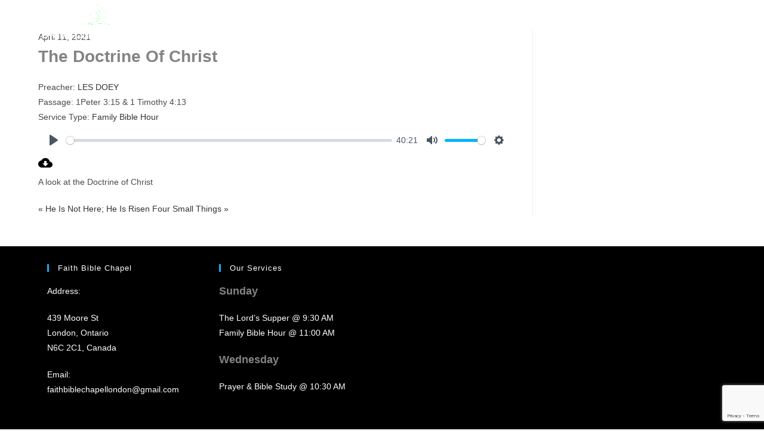

--- FILE ---
content_type: text/html; charset=utf-8
request_url: https://www.google.com/recaptcha/api2/anchor?ar=1&k=6LezhmMaAAAAAIlONqGWOg_QDFi1ANmaI0i3fc7m&co=aHR0cHM6Ly9mYWl0aGJpYmxlY2hhcGVsLmNhOjQ0Mw..&hl=en&v=N67nZn4AqZkNcbeMu4prBgzg&size=invisible&anchor-ms=20000&execute-ms=30000&cb=pi9fgcnerwx
body_size: 48811
content:
<!DOCTYPE HTML><html dir="ltr" lang="en"><head><meta http-equiv="Content-Type" content="text/html; charset=UTF-8">
<meta http-equiv="X-UA-Compatible" content="IE=edge">
<title>reCAPTCHA</title>
<style type="text/css">
/* cyrillic-ext */
@font-face {
  font-family: 'Roboto';
  font-style: normal;
  font-weight: 400;
  font-stretch: 100%;
  src: url(//fonts.gstatic.com/s/roboto/v48/KFO7CnqEu92Fr1ME7kSn66aGLdTylUAMa3GUBHMdazTgWw.woff2) format('woff2');
  unicode-range: U+0460-052F, U+1C80-1C8A, U+20B4, U+2DE0-2DFF, U+A640-A69F, U+FE2E-FE2F;
}
/* cyrillic */
@font-face {
  font-family: 'Roboto';
  font-style: normal;
  font-weight: 400;
  font-stretch: 100%;
  src: url(//fonts.gstatic.com/s/roboto/v48/KFO7CnqEu92Fr1ME7kSn66aGLdTylUAMa3iUBHMdazTgWw.woff2) format('woff2');
  unicode-range: U+0301, U+0400-045F, U+0490-0491, U+04B0-04B1, U+2116;
}
/* greek-ext */
@font-face {
  font-family: 'Roboto';
  font-style: normal;
  font-weight: 400;
  font-stretch: 100%;
  src: url(//fonts.gstatic.com/s/roboto/v48/KFO7CnqEu92Fr1ME7kSn66aGLdTylUAMa3CUBHMdazTgWw.woff2) format('woff2');
  unicode-range: U+1F00-1FFF;
}
/* greek */
@font-face {
  font-family: 'Roboto';
  font-style: normal;
  font-weight: 400;
  font-stretch: 100%;
  src: url(//fonts.gstatic.com/s/roboto/v48/KFO7CnqEu92Fr1ME7kSn66aGLdTylUAMa3-UBHMdazTgWw.woff2) format('woff2');
  unicode-range: U+0370-0377, U+037A-037F, U+0384-038A, U+038C, U+038E-03A1, U+03A3-03FF;
}
/* math */
@font-face {
  font-family: 'Roboto';
  font-style: normal;
  font-weight: 400;
  font-stretch: 100%;
  src: url(//fonts.gstatic.com/s/roboto/v48/KFO7CnqEu92Fr1ME7kSn66aGLdTylUAMawCUBHMdazTgWw.woff2) format('woff2');
  unicode-range: U+0302-0303, U+0305, U+0307-0308, U+0310, U+0312, U+0315, U+031A, U+0326-0327, U+032C, U+032F-0330, U+0332-0333, U+0338, U+033A, U+0346, U+034D, U+0391-03A1, U+03A3-03A9, U+03B1-03C9, U+03D1, U+03D5-03D6, U+03F0-03F1, U+03F4-03F5, U+2016-2017, U+2034-2038, U+203C, U+2040, U+2043, U+2047, U+2050, U+2057, U+205F, U+2070-2071, U+2074-208E, U+2090-209C, U+20D0-20DC, U+20E1, U+20E5-20EF, U+2100-2112, U+2114-2115, U+2117-2121, U+2123-214F, U+2190, U+2192, U+2194-21AE, U+21B0-21E5, U+21F1-21F2, U+21F4-2211, U+2213-2214, U+2216-22FF, U+2308-230B, U+2310, U+2319, U+231C-2321, U+2336-237A, U+237C, U+2395, U+239B-23B7, U+23D0, U+23DC-23E1, U+2474-2475, U+25AF, U+25B3, U+25B7, U+25BD, U+25C1, U+25CA, U+25CC, U+25FB, U+266D-266F, U+27C0-27FF, U+2900-2AFF, U+2B0E-2B11, U+2B30-2B4C, U+2BFE, U+3030, U+FF5B, U+FF5D, U+1D400-1D7FF, U+1EE00-1EEFF;
}
/* symbols */
@font-face {
  font-family: 'Roboto';
  font-style: normal;
  font-weight: 400;
  font-stretch: 100%;
  src: url(//fonts.gstatic.com/s/roboto/v48/KFO7CnqEu92Fr1ME7kSn66aGLdTylUAMaxKUBHMdazTgWw.woff2) format('woff2');
  unicode-range: U+0001-000C, U+000E-001F, U+007F-009F, U+20DD-20E0, U+20E2-20E4, U+2150-218F, U+2190, U+2192, U+2194-2199, U+21AF, U+21E6-21F0, U+21F3, U+2218-2219, U+2299, U+22C4-22C6, U+2300-243F, U+2440-244A, U+2460-24FF, U+25A0-27BF, U+2800-28FF, U+2921-2922, U+2981, U+29BF, U+29EB, U+2B00-2BFF, U+4DC0-4DFF, U+FFF9-FFFB, U+10140-1018E, U+10190-1019C, U+101A0, U+101D0-101FD, U+102E0-102FB, U+10E60-10E7E, U+1D2C0-1D2D3, U+1D2E0-1D37F, U+1F000-1F0FF, U+1F100-1F1AD, U+1F1E6-1F1FF, U+1F30D-1F30F, U+1F315, U+1F31C, U+1F31E, U+1F320-1F32C, U+1F336, U+1F378, U+1F37D, U+1F382, U+1F393-1F39F, U+1F3A7-1F3A8, U+1F3AC-1F3AF, U+1F3C2, U+1F3C4-1F3C6, U+1F3CA-1F3CE, U+1F3D4-1F3E0, U+1F3ED, U+1F3F1-1F3F3, U+1F3F5-1F3F7, U+1F408, U+1F415, U+1F41F, U+1F426, U+1F43F, U+1F441-1F442, U+1F444, U+1F446-1F449, U+1F44C-1F44E, U+1F453, U+1F46A, U+1F47D, U+1F4A3, U+1F4B0, U+1F4B3, U+1F4B9, U+1F4BB, U+1F4BF, U+1F4C8-1F4CB, U+1F4D6, U+1F4DA, U+1F4DF, U+1F4E3-1F4E6, U+1F4EA-1F4ED, U+1F4F7, U+1F4F9-1F4FB, U+1F4FD-1F4FE, U+1F503, U+1F507-1F50B, U+1F50D, U+1F512-1F513, U+1F53E-1F54A, U+1F54F-1F5FA, U+1F610, U+1F650-1F67F, U+1F687, U+1F68D, U+1F691, U+1F694, U+1F698, U+1F6AD, U+1F6B2, U+1F6B9-1F6BA, U+1F6BC, U+1F6C6-1F6CF, U+1F6D3-1F6D7, U+1F6E0-1F6EA, U+1F6F0-1F6F3, U+1F6F7-1F6FC, U+1F700-1F7FF, U+1F800-1F80B, U+1F810-1F847, U+1F850-1F859, U+1F860-1F887, U+1F890-1F8AD, U+1F8B0-1F8BB, U+1F8C0-1F8C1, U+1F900-1F90B, U+1F93B, U+1F946, U+1F984, U+1F996, U+1F9E9, U+1FA00-1FA6F, U+1FA70-1FA7C, U+1FA80-1FA89, U+1FA8F-1FAC6, U+1FACE-1FADC, U+1FADF-1FAE9, U+1FAF0-1FAF8, U+1FB00-1FBFF;
}
/* vietnamese */
@font-face {
  font-family: 'Roboto';
  font-style: normal;
  font-weight: 400;
  font-stretch: 100%;
  src: url(//fonts.gstatic.com/s/roboto/v48/KFO7CnqEu92Fr1ME7kSn66aGLdTylUAMa3OUBHMdazTgWw.woff2) format('woff2');
  unicode-range: U+0102-0103, U+0110-0111, U+0128-0129, U+0168-0169, U+01A0-01A1, U+01AF-01B0, U+0300-0301, U+0303-0304, U+0308-0309, U+0323, U+0329, U+1EA0-1EF9, U+20AB;
}
/* latin-ext */
@font-face {
  font-family: 'Roboto';
  font-style: normal;
  font-weight: 400;
  font-stretch: 100%;
  src: url(//fonts.gstatic.com/s/roboto/v48/KFO7CnqEu92Fr1ME7kSn66aGLdTylUAMa3KUBHMdazTgWw.woff2) format('woff2');
  unicode-range: U+0100-02BA, U+02BD-02C5, U+02C7-02CC, U+02CE-02D7, U+02DD-02FF, U+0304, U+0308, U+0329, U+1D00-1DBF, U+1E00-1E9F, U+1EF2-1EFF, U+2020, U+20A0-20AB, U+20AD-20C0, U+2113, U+2C60-2C7F, U+A720-A7FF;
}
/* latin */
@font-face {
  font-family: 'Roboto';
  font-style: normal;
  font-weight: 400;
  font-stretch: 100%;
  src: url(//fonts.gstatic.com/s/roboto/v48/KFO7CnqEu92Fr1ME7kSn66aGLdTylUAMa3yUBHMdazQ.woff2) format('woff2');
  unicode-range: U+0000-00FF, U+0131, U+0152-0153, U+02BB-02BC, U+02C6, U+02DA, U+02DC, U+0304, U+0308, U+0329, U+2000-206F, U+20AC, U+2122, U+2191, U+2193, U+2212, U+2215, U+FEFF, U+FFFD;
}
/* cyrillic-ext */
@font-face {
  font-family: 'Roboto';
  font-style: normal;
  font-weight: 500;
  font-stretch: 100%;
  src: url(//fonts.gstatic.com/s/roboto/v48/KFO7CnqEu92Fr1ME7kSn66aGLdTylUAMa3GUBHMdazTgWw.woff2) format('woff2');
  unicode-range: U+0460-052F, U+1C80-1C8A, U+20B4, U+2DE0-2DFF, U+A640-A69F, U+FE2E-FE2F;
}
/* cyrillic */
@font-face {
  font-family: 'Roboto';
  font-style: normal;
  font-weight: 500;
  font-stretch: 100%;
  src: url(//fonts.gstatic.com/s/roboto/v48/KFO7CnqEu92Fr1ME7kSn66aGLdTylUAMa3iUBHMdazTgWw.woff2) format('woff2');
  unicode-range: U+0301, U+0400-045F, U+0490-0491, U+04B0-04B1, U+2116;
}
/* greek-ext */
@font-face {
  font-family: 'Roboto';
  font-style: normal;
  font-weight: 500;
  font-stretch: 100%;
  src: url(//fonts.gstatic.com/s/roboto/v48/KFO7CnqEu92Fr1ME7kSn66aGLdTylUAMa3CUBHMdazTgWw.woff2) format('woff2');
  unicode-range: U+1F00-1FFF;
}
/* greek */
@font-face {
  font-family: 'Roboto';
  font-style: normal;
  font-weight: 500;
  font-stretch: 100%;
  src: url(//fonts.gstatic.com/s/roboto/v48/KFO7CnqEu92Fr1ME7kSn66aGLdTylUAMa3-UBHMdazTgWw.woff2) format('woff2');
  unicode-range: U+0370-0377, U+037A-037F, U+0384-038A, U+038C, U+038E-03A1, U+03A3-03FF;
}
/* math */
@font-face {
  font-family: 'Roboto';
  font-style: normal;
  font-weight: 500;
  font-stretch: 100%;
  src: url(//fonts.gstatic.com/s/roboto/v48/KFO7CnqEu92Fr1ME7kSn66aGLdTylUAMawCUBHMdazTgWw.woff2) format('woff2');
  unicode-range: U+0302-0303, U+0305, U+0307-0308, U+0310, U+0312, U+0315, U+031A, U+0326-0327, U+032C, U+032F-0330, U+0332-0333, U+0338, U+033A, U+0346, U+034D, U+0391-03A1, U+03A3-03A9, U+03B1-03C9, U+03D1, U+03D5-03D6, U+03F0-03F1, U+03F4-03F5, U+2016-2017, U+2034-2038, U+203C, U+2040, U+2043, U+2047, U+2050, U+2057, U+205F, U+2070-2071, U+2074-208E, U+2090-209C, U+20D0-20DC, U+20E1, U+20E5-20EF, U+2100-2112, U+2114-2115, U+2117-2121, U+2123-214F, U+2190, U+2192, U+2194-21AE, U+21B0-21E5, U+21F1-21F2, U+21F4-2211, U+2213-2214, U+2216-22FF, U+2308-230B, U+2310, U+2319, U+231C-2321, U+2336-237A, U+237C, U+2395, U+239B-23B7, U+23D0, U+23DC-23E1, U+2474-2475, U+25AF, U+25B3, U+25B7, U+25BD, U+25C1, U+25CA, U+25CC, U+25FB, U+266D-266F, U+27C0-27FF, U+2900-2AFF, U+2B0E-2B11, U+2B30-2B4C, U+2BFE, U+3030, U+FF5B, U+FF5D, U+1D400-1D7FF, U+1EE00-1EEFF;
}
/* symbols */
@font-face {
  font-family: 'Roboto';
  font-style: normal;
  font-weight: 500;
  font-stretch: 100%;
  src: url(//fonts.gstatic.com/s/roboto/v48/KFO7CnqEu92Fr1ME7kSn66aGLdTylUAMaxKUBHMdazTgWw.woff2) format('woff2');
  unicode-range: U+0001-000C, U+000E-001F, U+007F-009F, U+20DD-20E0, U+20E2-20E4, U+2150-218F, U+2190, U+2192, U+2194-2199, U+21AF, U+21E6-21F0, U+21F3, U+2218-2219, U+2299, U+22C4-22C6, U+2300-243F, U+2440-244A, U+2460-24FF, U+25A0-27BF, U+2800-28FF, U+2921-2922, U+2981, U+29BF, U+29EB, U+2B00-2BFF, U+4DC0-4DFF, U+FFF9-FFFB, U+10140-1018E, U+10190-1019C, U+101A0, U+101D0-101FD, U+102E0-102FB, U+10E60-10E7E, U+1D2C0-1D2D3, U+1D2E0-1D37F, U+1F000-1F0FF, U+1F100-1F1AD, U+1F1E6-1F1FF, U+1F30D-1F30F, U+1F315, U+1F31C, U+1F31E, U+1F320-1F32C, U+1F336, U+1F378, U+1F37D, U+1F382, U+1F393-1F39F, U+1F3A7-1F3A8, U+1F3AC-1F3AF, U+1F3C2, U+1F3C4-1F3C6, U+1F3CA-1F3CE, U+1F3D4-1F3E0, U+1F3ED, U+1F3F1-1F3F3, U+1F3F5-1F3F7, U+1F408, U+1F415, U+1F41F, U+1F426, U+1F43F, U+1F441-1F442, U+1F444, U+1F446-1F449, U+1F44C-1F44E, U+1F453, U+1F46A, U+1F47D, U+1F4A3, U+1F4B0, U+1F4B3, U+1F4B9, U+1F4BB, U+1F4BF, U+1F4C8-1F4CB, U+1F4D6, U+1F4DA, U+1F4DF, U+1F4E3-1F4E6, U+1F4EA-1F4ED, U+1F4F7, U+1F4F9-1F4FB, U+1F4FD-1F4FE, U+1F503, U+1F507-1F50B, U+1F50D, U+1F512-1F513, U+1F53E-1F54A, U+1F54F-1F5FA, U+1F610, U+1F650-1F67F, U+1F687, U+1F68D, U+1F691, U+1F694, U+1F698, U+1F6AD, U+1F6B2, U+1F6B9-1F6BA, U+1F6BC, U+1F6C6-1F6CF, U+1F6D3-1F6D7, U+1F6E0-1F6EA, U+1F6F0-1F6F3, U+1F6F7-1F6FC, U+1F700-1F7FF, U+1F800-1F80B, U+1F810-1F847, U+1F850-1F859, U+1F860-1F887, U+1F890-1F8AD, U+1F8B0-1F8BB, U+1F8C0-1F8C1, U+1F900-1F90B, U+1F93B, U+1F946, U+1F984, U+1F996, U+1F9E9, U+1FA00-1FA6F, U+1FA70-1FA7C, U+1FA80-1FA89, U+1FA8F-1FAC6, U+1FACE-1FADC, U+1FADF-1FAE9, U+1FAF0-1FAF8, U+1FB00-1FBFF;
}
/* vietnamese */
@font-face {
  font-family: 'Roboto';
  font-style: normal;
  font-weight: 500;
  font-stretch: 100%;
  src: url(//fonts.gstatic.com/s/roboto/v48/KFO7CnqEu92Fr1ME7kSn66aGLdTylUAMa3OUBHMdazTgWw.woff2) format('woff2');
  unicode-range: U+0102-0103, U+0110-0111, U+0128-0129, U+0168-0169, U+01A0-01A1, U+01AF-01B0, U+0300-0301, U+0303-0304, U+0308-0309, U+0323, U+0329, U+1EA0-1EF9, U+20AB;
}
/* latin-ext */
@font-face {
  font-family: 'Roboto';
  font-style: normal;
  font-weight: 500;
  font-stretch: 100%;
  src: url(//fonts.gstatic.com/s/roboto/v48/KFO7CnqEu92Fr1ME7kSn66aGLdTylUAMa3KUBHMdazTgWw.woff2) format('woff2');
  unicode-range: U+0100-02BA, U+02BD-02C5, U+02C7-02CC, U+02CE-02D7, U+02DD-02FF, U+0304, U+0308, U+0329, U+1D00-1DBF, U+1E00-1E9F, U+1EF2-1EFF, U+2020, U+20A0-20AB, U+20AD-20C0, U+2113, U+2C60-2C7F, U+A720-A7FF;
}
/* latin */
@font-face {
  font-family: 'Roboto';
  font-style: normal;
  font-weight: 500;
  font-stretch: 100%;
  src: url(//fonts.gstatic.com/s/roboto/v48/KFO7CnqEu92Fr1ME7kSn66aGLdTylUAMa3yUBHMdazQ.woff2) format('woff2');
  unicode-range: U+0000-00FF, U+0131, U+0152-0153, U+02BB-02BC, U+02C6, U+02DA, U+02DC, U+0304, U+0308, U+0329, U+2000-206F, U+20AC, U+2122, U+2191, U+2193, U+2212, U+2215, U+FEFF, U+FFFD;
}
/* cyrillic-ext */
@font-face {
  font-family: 'Roboto';
  font-style: normal;
  font-weight: 900;
  font-stretch: 100%;
  src: url(//fonts.gstatic.com/s/roboto/v48/KFO7CnqEu92Fr1ME7kSn66aGLdTylUAMa3GUBHMdazTgWw.woff2) format('woff2');
  unicode-range: U+0460-052F, U+1C80-1C8A, U+20B4, U+2DE0-2DFF, U+A640-A69F, U+FE2E-FE2F;
}
/* cyrillic */
@font-face {
  font-family: 'Roboto';
  font-style: normal;
  font-weight: 900;
  font-stretch: 100%;
  src: url(//fonts.gstatic.com/s/roboto/v48/KFO7CnqEu92Fr1ME7kSn66aGLdTylUAMa3iUBHMdazTgWw.woff2) format('woff2');
  unicode-range: U+0301, U+0400-045F, U+0490-0491, U+04B0-04B1, U+2116;
}
/* greek-ext */
@font-face {
  font-family: 'Roboto';
  font-style: normal;
  font-weight: 900;
  font-stretch: 100%;
  src: url(//fonts.gstatic.com/s/roboto/v48/KFO7CnqEu92Fr1ME7kSn66aGLdTylUAMa3CUBHMdazTgWw.woff2) format('woff2');
  unicode-range: U+1F00-1FFF;
}
/* greek */
@font-face {
  font-family: 'Roboto';
  font-style: normal;
  font-weight: 900;
  font-stretch: 100%;
  src: url(//fonts.gstatic.com/s/roboto/v48/KFO7CnqEu92Fr1ME7kSn66aGLdTylUAMa3-UBHMdazTgWw.woff2) format('woff2');
  unicode-range: U+0370-0377, U+037A-037F, U+0384-038A, U+038C, U+038E-03A1, U+03A3-03FF;
}
/* math */
@font-face {
  font-family: 'Roboto';
  font-style: normal;
  font-weight: 900;
  font-stretch: 100%;
  src: url(//fonts.gstatic.com/s/roboto/v48/KFO7CnqEu92Fr1ME7kSn66aGLdTylUAMawCUBHMdazTgWw.woff2) format('woff2');
  unicode-range: U+0302-0303, U+0305, U+0307-0308, U+0310, U+0312, U+0315, U+031A, U+0326-0327, U+032C, U+032F-0330, U+0332-0333, U+0338, U+033A, U+0346, U+034D, U+0391-03A1, U+03A3-03A9, U+03B1-03C9, U+03D1, U+03D5-03D6, U+03F0-03F1, U+03F4-03F5, U+2016-2017, U+2034-2038, U+203C, U+2040, U+2043, U+2047, U+2050, U+2057, U+205F, U+2070-2071, U+2074-208E, U+2090-209C, U+20D0-20DC, U+20E1, U+20E5-20EF, U+2100-2112, U+2114-2115, U+2117-2121, U+2123-214F, U+2190, U+2192, U+2194-21AE, U+21B0-21E5, U+21F1-21F2, U+21F4-2211, U+2213-2214, U+2216-22FF, U+2308-230B, U+2310, U+2319, U+231C-2321, U+2336-237A, U+237C, U+2395, U+239B-23B7, U+23D0, U+23DC-23E1, U+2474-2475, U+25AF, U+25B3, U+25B7, U+25BD, U+25C1, U+25CA, U+25CC, U+25FB, U+266D-266F, U+27C0-27FF, U+2900-2AFF, U+2B0E-2B11, U+2B30-2B4C, U+2BFE, U+3030, U+FF5B, U+FF5D, U+1D400-1D7FF, U+1EE00-1EEFF;
}
/* symbols */
@font-face {
  font-family: 'Roboto';
  font-style: normal;
  font-weight: 900;
  font-stretch: 100%;
  src: url(//fonts.gstatic.com/s/roboto/v48/KFO7CnqEu92Fr1ME7kSn66aGLdTylUAMaxKUBHMdazTgWw.woff2) format('woff2');
  unicode-range: U+0001-000C, U+000E-001F, U+007F-009F, U+20DD-20E0, U+20E2-20E4, U+2150-218F, U+2190, U+2192, U+2194-2199, U+21AF, U+21E6-21F0, U+21F3, U+2218-2219, U+2299, U+22C4-22C6, U+2300-243F, U+2440-244A, U+2460-24FF, U+25A0-27BF, U+2800-28FF, U+2921-2922, U+2981, U+29BF, U+29EB, U+2B00-2BFF, U+4DC0-4DFF, U+FFF9-FFFB, U+10140-1018E, U+10190-1019C, U+101A0, U+101D0-101FD, U+102E0-102FB, U+10E60-10E7E, U+1D2C0-1D2D3, U+1D2E0-1D37F, U+1F000-1F0FF, U+1F100-1F1AD, U+1F1E6-1F1FF, U+1F30D-1F30F, U+1F315, U+1F31C, U+1F31E, U+1F320-1F32C, U+1F336, U+1F378, U+1F37D, U+1F382, U+1F393-1F39F, U+1F3A7-1F3A8, U+1F3AC-1F3AF, U+1F3C2, U+1F3C4-1F3C6, U+1F3CA-1F3CE, U+1F3D4-1F3E0, U+1F3ED, U+1F3F1-1F3F3, U+1F3F5-1F3F7, U+1F408, U+1F415, U+1F41F, U+1F426, U+1F43F, U+1F441-1F442, U+1F444, U+1F446-1F449, U+1F44C-1F44E, U+1F453, U+1F46A, U+1F47D, U+1F4A3, U+1F4B0, U+1F4B3, U+1F4B9, U+1F4BB, U+1F4BF, U+1F4C8-1F4CB, U+1F4D6, U+1F4DA, U+1F4DF, U+1F4E3-1F4E6, U+1F4EA-1F4ED, U+1F4F7, U+1F4F9-1F4FB, U+1F4FD-1F4FE, U+1F503, U+1F507-1F50B, U+1F50D, U+1F512-1F513, U+1F53E-1F54A, U+1F54F-1F5FA, U+1F610, U+1F650-1F67F, U+1F687, U+1F68D, U+1F691, U+1F694, U+1F698, U+1F6AD, U+1F6B2, U+1F6B9-1F6BA, U+1F6BC, U+1F6C6-1F6CF, U+1F6D3-1F6D7, U+1F6E0-1F6EA, U+1F6F0-1F6F3, U+1F6F7-1F6FC, U+1F700-1F7FF, U+1F800-1F80B, U+1F810-1F847, U+1F850-1F859, U+1F860-1F887, U+1F890-1F8AD, U+1F8B0-1F8BB, U+1F8C0-1F8C1, U+1F900-1F90B, U+1F93B, U+1F946, U+1F984, U+1F996, U+1F9E9, U+1FA00-1FA6F, U+1FA70-1FA7C, U+1FA80-1FA89, U+1FA8F-1FAC6, U+1FACE-1FADC, U+1FADF-1FAE9, U+1FAF0-1FAF8, U+1FB00-1FBFF;
}
/* vietnamese */
@font-face {
  font-family: 'Roboto';
  font-style: normal;
  font-weight: 900;
  font-stretch: 100%;
  src: url(//fonts.gstatic.com/s/roboto/v48/KFO7CnqEu92Fr1ME7kSn66aGLdTylUAMa3OUBHMdazTgWw.woff2) format('woff2');
  unicode-range: U+0102-0103, U+0110-0111, U+0128-0129, U+0168-0169, U+01A0-01A1, U+01AF-01B0, U+0300-0301, U+0303-0304, U+0308-0309, U+0323, U+0329, U+1EA0-1EF9, U+20AB;
}
/* latin-ext */
@font-face {
  font-family: 'Roboto';
  font-style: normal;
  font-weight: 900;
  font-stretch: 100%;
  src: url(//fonts.gstatic.com/s/roboto/v48/KFO7CnqEu92Fr1ME7kSn66aGLdTylUAMa3KUBHMdazTgWw.woff2) format('woff2');
  unicode-range: U+0100-02BA, U+02BD-02C5, U+02C7-02CC, U+02CE-02D7, U+02DD-02FF, U+0304, U+0308, U+0329, U+1D00-1DBF, U+1E00-1E9F, U+1EF2-1EFF, U+2020, U+20A0-20AB, U+20AD-20C0, U+2113, U+2C60-2C7F, U+A720-A7FF;
}
/* latin */
@font-face {
  font-family: 'Roboto';
  font-style: normal;
  font-weight: 900;
  font-stretch: 100%;
  src: url(//fonts.gstatic.com/s/roboto/v48/KFO7CnqEu92Fr1ME7kSn66aGLdTylUAMa3yUBHMdazQ.woff2) format('woff2');
  unicode-range: U+0000-00FF, U+0131, U+0152-0153, U+02BB-02BC, U+02C6, U+02DA, U+02DC, U+0304, U+0308, U+0329, U+2000-206F, U+20AC, U+2122, U+2191, U+2193, U+2212, U+2215, U+FEFF, U+FFFD;
}

</style>
<link rel="stylesheet" type="text/css" href="https://www.gstatic.com/recaptcha/releases/N67nZn4AqZkNcbeMu4prBgzg/styles__ltr.css">
<script nonce="yTFss2QHDaM3CqFP-7-TVA" type="text/javascript">window['__recaptcha_api'] = 'https://www.google.com/recaptcha/api2/';</script>
<script type="text/javascript" src="https://www.gstatic.com/recaptcha/releases/N67nZn4AqZkNcbeMu4prBgzg/recaptcha__en.js" nonce="yTFss2QHDaM3CqFP-7-TVA">
      
    </script></head>
<body><div id="rc-anchor-alert" class="rc-anchor-alert"></div>
<input type="hidden" id="recaptcha-token" value="[base64]">
<script type="text/javascript" nonce="yTFss2QHDaM3CqFP-7-TVA">
      recaptcha.anchor.Main.init("[\x22ainput\x22,[\x22bgdata\x22,\x22\x22,\[base64]/[base64]/[base64]/bmV3IHJbeF0oY1swXSk6RT09Mj9uZXcgclt4XShjWzBdLGNbMV0pOkU9PTM/bmV3IHJbeF0oY1swXSxjWzFdLGNbMl0pOkU9PTQ/[base64]/[base64]/[base64]/[base64]/[base64]/[base64]/[base64]/[base64]\x22,\[base64]\x22,\x22LjrDnsOiw7QHwoTDhlwkNW4iM8OKwpYwR8Kyw78uRkPCtMKPRFbDhcOiw4hJw5vDvMKBw6pcbTg2w6fCjyVBw4VSczk3w7zDgsKTw4/[base64]/CvMKBw4jCusO/bcKtVMOew5XCsU7CvsKPwpN/wqTCmHdiw7fDpMKyIhIewqzCmRbDqw/Cu8OHwr/Cr0A/wr9ewp/CgcOJK8KfQ8OLdEFFOywRSMKEwpwUw7QbakQ0UMOEFFUQLTjDiSdzW8OSNB4sFsK2IUvCtW7CikQRw5Zvw5/Ct8O9w7lgwq/DszM0EgNpwqLCk8Ouw6LCrkPDly/DqcOuwrdLw6zCoBxFwp/Coh/[base64]/DkMO4wrTDgcO1bmkxwpzDn8KPwqcrREnDosO2bn3Dl8OGRXfDicOCw5QyYsOdYcKuwoc/SU7DmMKtw6PDgD3CicKSw5vCjm7DusKdwokxXX5VHF4MwqXDq8OnVjLDpAEWfsOyw79Gw5cOw7d5PXfCl8OcHUDCvMKxI8Ozw6bDix18w6/Cn0N7wrZiwoHDnwfDp8OmwpVUKsKIwp/DvcOrw4zCqMKxwqJfIxXDtRhIe8O7wozCp8Kow6HDssKaw7jCtsKbM8OKTWHCrMO0wpwnFVZJHMORMHvCssKAwoLCu8OOb8KzwpfDpHHDgMKswofDgEdBw77CmMKrBMOqKMOGYmpuGMKKVyN/GBzCoWVKw5RELzl+FcOYw6bDu23Dq1LDhsO9CMOyXMOywrfCmMKjwqnCgCIew6xaw44BUncpwoLDucK7HkgtWsOpwr5HUcKLwp3CsSDDosK4C8KDUMKWTsKbbMKLw4JHwp9Dw5Efw6guwq8bVD/DnQfCvEpbw6Aow5AYLAXCrsK1wpLCkcOWC2TDmS/DkcK1wpTCtDZFw5fDrcKkO8KufMOAwrzDjX1SwofCnAnDqMOCwqPCucK6BMKaLBklw5bCimVYwrk9wrFGBWxYfFjDpMO1wqR1WShbw5LCthHDmg/DtQg2FmFaPTUlwpBkw7DCpMOMwo3CncK1e8O1w6UxwrkPwrIlwrPDgsO2woLDosKxA8KXPisIQXBaaMOgw5lPw5oGwpMqwoTCpyIub3ZKZ8K9EcK1Wm7CksOGcF9QwpHCscO3wobCgmHDoWnCmsOhwq/[base64]/CpsKwDWd4PcOCw4PChxvDk8OqS2oKwqHDiFDCvsOtwqTDisObXTXDssK3wrvCrF7Ckmcvw4nDm8KSwqIZw70zwq7CrsKmwoHDsAjDrMKlwrHDp0RlwppMw5cQw63DrMKpe8KZw7QEG8OjYsOwdxLCtMKkwpw7w4/CvSPCqh8UYz/CozEgwprDoT0fWBXCqQbDqMOmbsKqwrwKSR3DgcO0HFIFwrbCicO4w7TCusKhWMOAw4BZEG/DrMOMYld4w6/ComLCsMK+wrbDjU3DkknCs8KMSQlCJMKMw6EqKhfDuMO/wpx8ESHDqcOoY8K4AA4BG8KwfGEiFcK8S8KJH1UAQ8Kaw6TDr8K9RMO7bQYKwqXDrhgJwofDlXfChsODw65yMQDCpsKhXMKfDMOnRcKRQQBfw48Qw6nCjCLDmsOsMXHCsMKuw57ChcOsJ8KsUWs6KcOFw7DDtAhgWmAyw5rDrsOaDcOUNGZ7BsKtw5zDnMKPw4p/w5zDscKJDC7DnnV/[base64]/DuMOvJMKgwp7Di8OFw7I3a8ONwp47w6rCgBZGwpg/w6k5wqYEbArCmTxTw5wwYMOtecOpRcKnw5BiDcKiVsKDw5TCrcOsYcK7w4fCnDwTSAfChnnDoRjCpsKmwrN/wpETwrUkOMKcwqphw7hDP13Co8OGwpHCncK8wpfDrcONwoPDl0rCqsKPw7N+w4cYw5rDlETChSfCrg0qU8OUw6FFw4rDki/DjWLCuz0DFm7Du2zDllAsw7gFXW3ClsO7w53Do8OXwoNBOsOCOsOsDMO9U8KRwpoQw6YfN8OWw4ofwonDmGwyC8OnZMOKMsKHNTHCl8KcOTvCtcKBwr3Cg3HCjEgEYMOFwq/[base64]/DiXJcS8O/w6wATErClVvDpMKiw4LDhDHCm8KwwoBiw7rDny5JCW4xHWxpw7sTw6TCmD/[base64]/[base64]/UUrDjsKiw6t4KQQPwqUoZMO7NsKuC8KGwolWwqLDmcOHw5lyVsKgwqHDuAI9wr3DocO5dsKXw7MZWMOWZ8KSJsOoTcOQw4XDkH7Du8K+EsKzQRXCki/Dh1YNwqUow5/DrFjDumzClsKracKudE7CocKkF8K+D8KPEF3Ch8KswovDpHQIC8OnP8O/w7PDtCzCiMO0wpvCkMOEdcK5w6fDpcOfwrTCr0sqOMKuLMOVW1sdasOOaQjDuGXDg8KkbMK3RcOuwrjCoMKJfyLCkMKYw63CsBFYwq7Cu2geE8OFRQAcwojDqC/CosKJw7/DucK5wrUmAMKYw6DCgcO1SMOEwqEhw5jDjcKYwq3CtcKRPCM8wrBgek7Din3CnivChwTDix3DkMO0alMSwqPChC/DgEwJNFHCjcOGSMOQwr3CqcKpY8Ouw7PDucKvw5VDbm8JS1dvcgI3w6nDosOZwrLDgmkiQCxDwo/[base64]/CgMKADnpKw6LDpcO3wrLDoMOhKEwET8Kcw4VRKwh7wrgtPcKpXsKWw5leeMKGBRkkesO5G8Kaw4HCjcOsw40yN8KPJhTClsKhJQXCqsKxwqvCtnzCocO9L01KFcO1wqXDqnQNw6PCs8ODVsK7w61cCsOxSGHCv8OywoPCjg/CozI0wrELMFF1woDCj1d+woNow53CuMKHw4/[base64]/DgWNJwqHDgkNNXcOew5/DkcKowqF4w53Ct3ZeDsOSC8K/wqFWw5DDvsOEwqzCn8Kdw7/CqMKtcTPCtBFJe8KVNWh/[base64]/Cp8K0d8O2QsOpwq7CkcOgw4LDjWPCjG0ZXMOpA8KiMMOlEcOKBMKCwoE7wrJKwpPDpcOqfBNCVcKPw6/ClirDi1p5OcKfOhkIEmvDrzsXTVnDiX3DpMOowo3DlHk5wqbDvGAeb1JkfsOxwoxyw6VBw790CULCgn0jwr9uZnPCpjnDrj3DosO7w7zCvxpgUMOawqTCl8O1D2JMW0Ryw5YMWcONw5/Ch3MhwqBDbS8yw4BUw77Coz4/YytNw5VBd8O6NcK1worCh8K1w4lnw4XCvivDo8O2wrsjPcKXwo5Qw712FHl7w5JZZ8KNGD7DucK+JsOuIsOrO8OCNsKtFTrCvsK/NsKLw4ViJh4Zwo/[base64]/woFyw69Lw5Qcw6bDuMOOU8K2fMKywqfCpsK6wrlLecKTTC/CusKYw7zCm8Kiwqk+ZmDCrGLClMOYaSUNw4PCm8KAGU/[base64]/[base64]/[base64]/[base64]/DjXXCgGsCwqp8wrbDmUPCpsKWUsOQwrDDn8O1w70xOT9ow6hEOcKswpTDvlzCocKsw489wqfCpsKaw6DCoytmwozDigV5GsKKFV1Pw6DClMK8w5PCiD9NRMK/B8KTw58CdcOpLSldw5AnOsOawp58woEHw7XCjh00w7/DssO7w7LCj8OEdVoAFsO+JjrDsHHCh11BwrnCn8KfwqvDpyfDp8K2JQ/DqsKCwqvDsMOaVgXCrHXCn0hfwo/[base64]/Dm8OcRznClMOGw7EdLcK9wrbDscKbagAgZVTDtVs1wrlZD8K5GsOuwoxqwqYCw7jCgsOTDcOuw6BEwrTDjsOsw4N9wpjCpmXCqcKSDVdrw7fCixwVAMKGTMOPwqzCqcORw7vDkU/CmsKVXUc8w6LDrWfCt2DDs3DDpsKiwpl1wqvClcOxwrtmZS5oC8O8QGlTwo/CrBZGaB5nHMOrQ8O2wprDvytuw4XDtBI5w6vDmMOQwo5mwqrCr2HChnPCssKafsKJL8Oaw5Umwr9Fwo/Co8ORXnNtXRbCjcKOw75dw4DCohgAw451KMKQw6TDhsKVB8KGwqnDlsO/w6ATw49ROVBmw5MEIgjDlk3DrcO9Mm3CkxXCsBVtDcOLwoLDhjw5wpHCmsKfC3F5wqTDtsOQIcOWNiPDqV7ClAhVw5R2JhnDnMOgw6gCIQ3DjQLCpcOONkHDqMOgKRhqUMKJGzZdwprDn8OxamMzw7h/eCoPw4I/CxPDvMKOwr8KIsOaw5jCk8OCPwjCk8ORw5HDhz3DicOSw5oVw58sI1jDlsKXOMOedRjChMK9N2jCsMOTwptfVDUsw4wASBR7b8K5wrpnwrvDrsOIw7t/DjXCr04owrZ6w6wAw7QBw4U3w4fCpcO2w5hQfsKNGwXDgcK0wqNewqPDq1rDucOPw6APFm5Sw63Dm8Orw5NTAmpTw7fDk0jCv8O9bcK1w6fCqm1Wwoh9w7VDwq/CrsKaw5VjcFzDpDPDoEXCvcKDVcKQwqsow7nDqcO7Hh/CiGfCrjDCiEDDocK5R8OPbcOiRlnCv8O+w4DCj8OreMKSw5fDg8K4T8KdFMKQJ8Osw6EAbcOAOMK5w57DlcOGw6cSwoEcw7wFwoIyw5rDssKrw67CgcK/RigOOwRNc2lVwo0ew6/DmsOtw63CiG/Ck8OvShVhwpVtAnkiw6N+W1TDnh3Cjz0/[base64]/Chi3DrR/DgMOWw7DCrzbCkcOobcKdw7V0wpzCmWcnUjg+HcKaOAUfNsOWAcKnRVjCmjXDo8KuJQ5gwqM8w4pdwpTDq8OLXnoyScKqw6HCnzjDnh/Ci8KrwrbDgEQRdAMqw7tUw5fCvWbDrm/[base64]/w5nDnMKdw6jCpg8swqF0QBcGwp90w6vDmzlawp1XKMKDwrLCl8OMw4YXw7pVasOjwonDucKvF8OUwqzDnVPDryDCj8KZwpHDqjEYMA5ewq/DkjnDicKkCS/CiAxKw6LDlyrCiQM2w6p8wrDDnMOCwphOw5zCiDHCocOjwp1hBg86wrkxMcK8w5bCiXnDpkbCjBLCmsKxw7xcw5bDocOkwoHDrAUwb8Oxw4fCkcO2wrBHc2TDtsOqw6IPfcKPw4/CvsOPw5/DrMKmw5zDizLDr8KrwoA6w7JPw4JHC8OXDsOVw7pmAsOEw4PCp8OKwrQOXRFoYRjDnRbCsW3CkRTDjWsqEMKvZsObYMKtRQB9w60+Hj7CtwfClcOxGMKJw7LDsztUwpkSEsKGBMOFwoFVCMOeUsK9Rmlfw5VWZHt/UsOMw53DghXCqChEw7XDgcKDZMOHw5/[base64]/w64nKhnDriTDpk3DmjHDncOCw4dZDcK4w4lCasKOKsOPK8Ofw5PClsKww48Vwopww4PDiR0/[base64]/UGFUGgbDtMOIQwzCl00Rw63Dl8K1w4HCqlzDlE3ClsKgw48Cw4DDgXVGKcONw5Muw7/Cuw/[base64]/CvcK3w6bDtBHCosK2STTDqQ7DmnLDpWBsFsKlw4bCoWvCmiQAayzCrUZsw5TCusO2DFkkw5Z6wpE4wp3DgMOXw68nwr8swq/Dg8KqIMO2bMKKPMK2wprCqMKowqBidsOwWntww4bCqcKidFt+InllaUF+w7rCkmMXHwUmFGPDmRDDkTHCrHs/w7PDvxMow7PClDnCv8OBw6A+USUhMsK5Jl7DnMKxwog0fxPCpHJzw7vDisKjU8KpOzDChCISw6ErwpcjK8K/[base64]/wo0QAcKIbSbCv8OWfMK1YsOQAgfCqcOxwpLCs8OGYFQdw77DmHtwMVrDmArDkhAswrXDpQvCllVzW2LDjV9KwqLChcOFw43DtXEYw5jDncKRw4bCin5MHsO2wogWwoN8bMKcJyDDsMOdB8KRMEbCqsKnwpAnwrUkHsKXwrbCph8owpTDksOKLi/Cphs/[base64]/DvMOyLMOtw77DuURRW8K1bGwIfMKowrd6fUHDjcKkwrt3bm9Uw7FjbMOfwqtzZsO0w7jDrV83a3cNw4IVwr85O0w/d8OwfsKsJDPDo8OswpXCsQJ7KsKdEnIWwovDosKTDcK6dMKmw5ZtworCmgYdwqUbbk/DrkMcw4YPO2vCr8OZQGh+QHbDncO7UArCnTXDvTJRcClSwo7DlWLDp2x/wqfDpgJrwqMgwqZrD8Oiw7E6PRfDm8Oew5M6XF0oFMOZw4XDjEkzLQPCjRjCicOQwoF4wqPDo3HDjsKUQMOZwrTDgcOFwqQewpptw5/[base64]/[base64]/DogMBwrZiwrwUGn3ChcOTw5vCosOzfMOUPhXCssOZOh8kw4QTWzbDkQXDgm4TF8OUN1vDqkTCusKEwojDhcKgSHQbwpDDk8K/w4Y1w64sw6vDiBzCo8Kuw6h7w5N9w4NBwrRXOMKeOUTCocO8wobCvMOsPMKbw7PDvXJRV8OmWyzCvHs7ccK/CsOfwqJiYnp3wokXwoLDiMOXW3/DrsOCNcO8HcOmw4nCgCgsWsK1wrdMKXDCpCLCoTPDtcOEwppaHGbCq8Kgwq7DuEZMcsOsw7zDkMKYdUDDhcOVwpJhO3M/w49Jw6/[base64]/[base64]/DoMK7w7QJw7fDjGFDw4hywpN2MBIaA8KvA1nCu3HCl8ORw5FSw7pxw4h3RFhASMK1DAvCisKNScOzeltTXWjCjFEFw6DDiXNXW8K7wpo4w6NGwpgww5Z0QEd4XcO4ScOlw59PwqRnw7LCtcK9HsKxwrhDKko/RsKdwqh+BhUdaDURwqnDqsKJOcKJPcO4MDPCsCPCvMOgLsKLLR18w5DDuMK0Y8OAwoE/EcK8JkjCnMKcw4HCrGvCkx5jw43CscKUw699aX9CE8K2fg7Dlj/[base64]/ChcKzwo0BwprDohtewpHDjcKHw7cPwro+DsOOHcOmwqvDqhhgTwhWworDusKRw53CsV/DmA/DpG7CnHXCgVLDr3Icwp4vfDHDr8Kkw6LClsKGwrVmGgvCv8Kxw73Dghp2CsKNw7vCvxJCwpMuAXQGwpojOkLDh34Vw5IrIhZTwrrCh3wdwpVYDcKdXjbDmizCtMO9w7/DusKBVMOiwqsjw6LCpMKdwoglGMKtwp7Dm8KOF8OtJjjDvsONXCPDp3c8KsOJwrfDhsOZScKBNsK5wozCkhzDqQjDjELDuzzCtsOxCRk4w6BXw7bDicKcJkfDqmDCiiIvw7vCr8KTMsKawr0jw71+w5LCgMOSTcOMVkLCkcOGw6HDmg/Dum/DtMKowo5tA8OGQG4eS8KUDMKhEsKaAkk8L8KTwp4qGX/CisKEY8Odw5ECwqoRaXBlw7BEwpLDsMKTf8KQwr1Iw7/[base64]/Duh5RG8O0wp7DiDHCqQ1ww4DCkXAxwoPCg8KGJ8OqQsKvwoXCrwFgfTLDpCVXwrpEIjPCmwFNwp7CssKIc30Pwqttwo9SwoY/w7U2LMOwWsOuwqx9w789QWjDu34uOsO4w7TCsSsPw4YxwqXCjcODDcK9T8O3BF4Qw4Q7woDCpsOvfcKZeXh1J8KTP2HCvBHDs0nDgMKWQsOiw4AHHsOew7DClWYVw6jCs8KhNsK+w43DpQjDjXxewqElwoEGwrZgw7M8w7ptRMKWEMKew5/DucObfcKwGyLCmzpxdMOFwpfDnMOHw71ya8OIMMOSwojDmcKeajZTw6/Dj33Cg8KCJMOWw5LDuhLDtRUoVMOrTn9XE8KawqJBw7o3wqTCi8OECC1nwrXCjjHDnsKZcCByw4LCsT/[base64]/CksKaw7XCn8O+Ii3CnAjDtj7DhsKkAVjDvkYffzLDqys4w5TCu8OYfzPCuBkmw5jDksKfw6HDkMKRQFZOYwUwKMKbwptTHMOuOU58w6Yow4TCq2/DhsOUw4tZdiZ4wqVxw6hJw6vDhTTDq8O5w7oQwokow5jDuXxdHETDojrCn0AlPAc8UsKxwrxLYMOLwqTCscK1FcOkwovCqsOtGzVsGSXDpcKpw6tXRQbDsQEQCjogOsOyCS/CkcKxw6RDexZeYSnDjcK4AsKoRcKIwpLDucOIG0bDvWXDhj0Jw4DDlcO6U17CuA4kfH/DkQ4Qw7EoP8OPGB/DnxPDp8KaanlqTgHCn1tTw5gyJ0ZxwrcGwqsoXhXDuMOrwr/[base64]/DgDrCryzCh8ORFsOfM37DusOYbWgQODhsZxrCpT5sa1JXNMKaw5PDjMKSfsOeP8KTbcKVRmsPe2wmw5HCt8OWY3Jow7zDmFfChsOHw4bDqmbCmlg9w7BdwqgDD8KVwoXCnVxywpbDgkbCjMKHJMOAwrAvUsKZWi1FIMK/w79+wpfCmQ3DvsOtwoHDiMKVwoACw4DCgHrDm8KWFMKpw6TCo8OXwpDCrELCrn9Gb0PCkSQ0w440w7LCpC/DssKdw5HDrh0uNcKnw77Cl8KoJsOfwoEBw63DmcOmw5zDqcOEwovDnsOOaRsIYRIDw7VjBsO7K8K2dQRceB1Qw5LDhcO8wpJRwpPDqBsjwpogwqPCkjHColZ9wojDpgDCm8K5dyxdIETCvsKyQcOUwoojMsKGwqLCox/Cu8KCLcOgRxXDogsawpXCgD3CsSYqScK+wr7Dsw/[base64]/DocKDwpAMwofDpUPDuGdQcy1fKcOLeQoYw45HDMOWwo1MwrpZSjMQw50Sw6bDi8OaF8Olw63DpQnDgHh6Gn7DrcKgCiZHw5vDrwXCp8KnwqElThnDh8O0L0PCscOkG3B/XsK2aMOZw61JXw7DucO9w7XDoCvCr8OoeMK7asKneMOHfDEDVsKJwq7Dt1Ypwo00NXDDr1DDkxfCoMOSIS0Hw4/DqcOqwqnCrMOAwpwlw6Ilwpopw4JDwpgAwq/Ds8KDw49OwrhtMGPCncOyw6JFwo8awqZdJ8ORSMKMwr3CnsKSw7QGMQrDtcOWw53DunLDjcOawr3Ck8O3wpt/[base64]/[base64]/DvsKOHMOkb1XDghAPwqN6w6zDhsKhIMOpH8O/GsOpEnEmSA3Csh7Cm8KwLwttw4EEw5jDjXFdNCnCvgRURcOGLMOjw7rDqsOUwrbClwnCjCnDsVB3w6fCkSjCt8OXwo3Dty3DjsKWwrNww7h3w4Egw6Q3NiTCui/Dm3wxw7HClCJkKcOpwpcawrRJJsKFw5LCksOrBMKJw6jDqwjClzvCngvDqcK8K2Z+wqdwGCYBwr7DpUIfGCDCnsKEDsKPAk/[base64]/[base64]/Cn8KKw6/DuVTDrzd3PhopO8KawrV9PMOBw5PCqsK3Z8KgGMKLwq0nwqPDoljCq8KMdXskIwfDs8KvEMOdwqvDocKXaQLCqD7DkkVzw7TDlsOyw4U6wq7CkmPCqFjDtSd8ZF80DMKWYMO/[base64]/DncO+S8KOwqLCoAxPCFd4NiLCisKNwqVaw5x8woFqNsKPCMO5wonDqiXDhAdLw5wIG33DhcK6wqhkWFd0L8KpwqgTX8O/dlNFw5wawppZKzvCn8ODw6vCtcOkESwAw7DCi8KqwpbDoEjDvG/DvlfClcONw5VWw4Alw6vDszDCizMOwqkwNR7CksOoYDzCusKGbz/Cj8OKQMKtUBHDvsK2w7jCg1UyIsObw5TChyNsw5gfwozDjhQ3w6YaTS9cI8Opw5d7w5Ujw5EXVlsVw48MwoFOYHs2IcOIw5vDgmxiw49AEzwMd3nDjMKLw6hYS8O4KsOpDcKBJsKwwoHCiygLw7nChsKNOMK/w6RDTsOTUwZ0LEVNwoNQwoMAIcOYElvDqShaMMODwpfDtMKRw4QHJALDhcOTfkhBA8KiwrjClsKDwprDhMOgwqXDoMOFw5PCt3tBSMKXwr0bdX8Lw4/DqCLDusOXwpPDksOnVMOswoTClsKnwqfCuVtqwp0FWsO9wo5cwo5tw5jDksO/NG3CoVHCnQx4wqYHDcOhwrbDpcKiX8O9w4vCnMK8w6lBVAXDt8KgwrPCkMO2fH3DhFN0wq7DjjAsw7PCplDCvVMGI3JFcsOoZnE5UmHDs0DClsKlwqXCqcOnGG3Dj0/[base64]/DnQIme8KPLsKHC2IoL2FUPS4MYybDsirDhxfDvMKTwpNzw4LCisOFejEWXQ9Nw4tsIsOhw7LDl8O6wrt/UMKLw7I2Z8OKwptdd8O9I0nDmsKraWHChcO7K3EdF8OEw59CXy9SAnTCucOrRmwqIj/Cl1Nyw7/CsBBZwovCvhzDqQp1w6nCq8OhUjXCm8OaaMK/w4hYP8OnwrNww7ccwrjCpMKEwpt2ZQvDnMOGBXYfwqzCoy52J8OjTATDnWEte0DDlMKFZR7Ch8Ofw4Z3wonCr8KeDMOFcznDucKRMy9DJENCesOgHCASw4IkWMONw67DkAs+M0zDrh/CjihVTsKMwp0PfVZTfkHCiMKZw6sdCMKBUcOCSSIQw6BQwrvCtDDCgMK+woDDksK/woXCmAUlwqnDqm8swqfCssO0YMKAw7jChcKwRhbDo8KjRsKYKsKjw64iAsKoQh3Dt8KOK2HDmsOUwoLChcKEFcKqwo3DqV3CmcOCdMKkwropCAvDsMOmDcOOwqdQwoxhw6AXE8Kyf2EywrJKw7AKMsK4w5zDg049fcO8andbwr/DjcOcwoETw4Q6w6Y/wprDtMKvH8O2Q8OVwpZawp/DlmbCvcOXM2ZTTMK8MMK+VgxNd13Dn8OffsK/[base64]/CnsK5ZMOqw5LDqsKrwrrDqWQ2OMOjwqrDpMOHw6k7CTYlTMOUw7LDmxt3w4p8w7/Dq2gnwqDDn3vCpMKOw5HDqsOswprCvMKCe8OzA8KoY8Ojw7p1wrFNw7BSw53Cl8Ofw68MQcK3X0vCjSPCjj3Du8KBwr/CgVzCpMKXWR5cXCXCkx/Di8O8BcK1XV/Cl8KkQVw4QMO3V3XDt8KSHsOhwrZjWz5Aw73Cq8KQw6DDtx1tw5nDjcKrCcOiecOGUmTDmnVBAT3DjDbDsw3DhihJw61jEsOew70ADsOXdcKpBcOlwqN8KCvCp8KZw41WZsOuwo5Fwo/CnjBow5PDvwgbTyJcUl/Ch8KUwrYhwo3CtcKOw6dVwp3CsVIhwoBXfMO9RMO+L8KkwqrCnMKgKErCjGE9w4QxwoI8wosewoN3LsOdw7PCgD9xG8OhHD/[base64]/DjMK2CkjDp8KzAWbDrErDswLDpwIveMO3O8OCG8O9w4I4wqsVwoPCnMKdwoHCpGzDl8OgwrkKw5HDhVPDnXRpDQkEPBDCg8OHwqAtCcK7wqhHwrNNwqAqasKlw43CkcOnKhR/IcOowrJ1w47CqSYbGMOTaFnDgcORFsKkUsOyw7RtwpNHVMOFYMOlPcOww4zDrsKJw7XCjsO0CxzCoMOIwoUOw6rDj29dwptow7HDrkIbwrXCqzlJwqjDt8OOP1EiRcK0w7RqJlXDkFTDmcOYwpo9wpTDp3zDrcKQwoEsegARwrwLw7/[base64]/DjwEeC8KIw51Gw7PDmcKBBA3DuzgpGsOVLsKAExVhw4csEMKPNsOKVMKKwqJzwr1od8OXw40cJwlowo8vT8KtwoBLw6Vrwr3CjkZuCMOnwo0fw7wow6/Cs8OVw5bCmcOpXcKWXBlhw65tesOLwpPCrgTClcKswp3CoMOkVADDmkPCp8KoWMO1AFUYDG8Xw4jDtsOuw7wGwqpFw7hWw5tzLER/P2oBw6/ClGteeMOowqHCvMOlISvDr8KOVEgkw74ZL8OXwpjDgcOVw4psLDo6wo91SMKXDDrDgcKZw5ASw5PDkcKyIMK7E8OBbsOSGMKFw4XDvMO1wrvDjQDCo8OVZcKTwqAsLn/Dpx7Co8OXw4bCmsK3w77CpWbCvcOwwoEkZsKWf8KNfngXw4Nfw5sEQncyCsKKATjDom3CgcO3TVDCgDDDkkQXEMO1wrfDn8O1w4xrw4w5w4hWecOhV8KwZcKLwqMTdMK/wrYRAQfCuMKbRMOMwrbCu8OkPcKQBAnDsFlsw6pSTDPCpgMzYMKgwoHDvUXDsBN5IsOVfDvCiQjChcK3c8OQwpTDiA0kOMO1HsKJwqQAwofDll3DiyI7w4PDlcKFSsOlMsOjw7x8w4VAZMOyRDMew51kFTDDn8Opw7QJMsKuwqPDlR0fNMK0w6rDrsKZw6XDhVU/asK6IcK9woZiFE8Tw6E9wrvDr8KowqgQeCLCmiLDj8KGw5VVw6pdwqPCpxlYGcOocRt2wpjDq3/Di8OKw4dkwpPCt8OqGWFRUsOCwp/DvsKkM8OBw6Rmw4gyw5IdN8Omw6TCg8Ofw5DChcOwwowGN8OFGkzCiSxWwp85w4FKHMKIEyZ9QCfCssKVegNVGXp9wq8GwpnCuTjCnjFEwocWCMO7b8OHwoxJc8O8EVoZwoHCqMKid8O9wrnDiWNBOMKLw43CmMK0cCTDuMKwfMOvw7rDtMKYHsOfbMOwwq/[base64]/[base64]/ChXTDvMOmb8O6w5/Cj0Nuw5NOZcK7dyQvd8K/w5F9wqnCkEtPSsORIAwSw6PDk8K+wqLDm8K0w4TCkMKAw5J1CcKgw5Auw6HCtMK2RUdLw6TCmcKFwo/DocOhdsOSwrZPDQ9/wpsmwrx9fU5yw7wMOcKhwp0JIhfDrStGa1nDnMKBw5jDrcOywp9CH0TChCfCnRHDucOTAgHCnzDCucKLw7NiwprDlcKWdsK4wrIzPxR/[base64]/wrXDl8KZVR9aNcKBwrLDoy5aXxLCvsO1FsKRSlM0BjTDk8KJWjtmOhkoO8KbQnvDpMOYT8ObHMOxwr/[base64]/Dg8ONZR4ew73DlcKnwrvDqMKCwozCiMOlHRTDvMKMw5/Cq3cKwrnCuHjDkcOtXsK0wr/Ci8KPSDDDqhzCisK/CcKUwpTCpn0kw43CgMOjwqdbXsKTA2PCt8KjSXtTw5nCjiZ9GsO6wr1YSMKMw5Ruwo8/wpkUwpM3VMKkwrjCssKZwqnCgcK9BGLCs3/Dj2LDghNpwqLDoAx6ZMKKw5BnR8KkOwMqARhmGsOgwq7DpsKkw7nCk8KET8OHM0EnKcKKRHUdwovDrMO5w6/CssO3w58pw7B5KMO/wqHDsgHDkiMsw7pIw6FlwrrCtxRbNRc2wpgHwrPDtsOBRhUVfsKlwp4YGndJwrRSw5sVEnY4wpnDuVLDqk1PdcKjQyzCnsOiHkF6NGfDqcOpwqvCi1QVUMO7w6PClD5MEFTDpA7ClCsfwp8tDsOBw4vCosKJJzBUw5/CrDzDkB56wpUBw4/CtXoLYxgawqTCmcK3N8OfKBLCpW/[base64]/DnR4TwrtDwrfDj8Kkw7jCscKbw77DnSxtb8Klf0gKbmHDp38gwojDu0/CqGnCjsOlwqZCw4MDPsK+UsOEZMKMw7B4XjLDisK2w613esOmUwLCmcOrw7nDlMOICjLCliNdZcKfw5jCsWXCjUrCnzXCpsKLKcOYw7l4O8OQVw0YbMOOw7bDsMKlwrVoUyPDt8Osw7LCtT7DjgXCk1I5OsOmfcOZwojCocOlwp/Drw3CrMKTWMO7OEXDo8KDwqZWQD7DoQXCtcK2ShYrwpwXwrkKw74VwrPDpsOEbsO2wrDDtMO3bU8vwp8DwqI5ZcOnWmhfwqgLw6HDpMOxIw0HM8KQwqvCqcO7w7bCiw8nG8OhGMKPRwllVnjDmHsYw6/CtcOywrrCg8K/w4vDm8Kyw6cYwpHDqRJ2wp45UzZQRcKFw5PDmH/CozjCj3JDw4jCicKMKh3DuXk4ZXHDq1fCtRddwqJyw6TCnsKDw4/DgA7DnMObw4rDqcO7w4FrasOMG8OLTTZaDiEfGMKlwpZmwpp3w5lQw7IJwrJXw5APwq7CjMO+DXJ4wqVBPh7DnsKGRMKKw7/CicOhOcOLMnrDmifCk8OndBjCpsOnwrHCkcOHbMO5WsOPOcKUbQDDrcK6aDMowot/[base64]/[base64]/wqDCjMO7AgwMwrrDji7DlMKsw6thw5k1C8KJC8KJacOwGRPDmlnCnsOfZ3N9w7AqwpUvwrHCuV5mTRRsDcOQwrIeSinDnsKYZMKVRMKXw7ZpwrDCrwvCpBrCuC3Cg8OWAcKCBilAIhMeJ8KmFcO8OsO+N3c/w4DCqWvDh8ONX8KMwrTClsOswrFCb8Kiwp7CmCHCpMKUw7/ChwVpw4p7w7XCoMKawqrCl23DnS4mwqjDvsKDw50EwqvDiBQUw7rCt39fHsONBMOnwo1Aw51mw7bCnMOlHiFyw4xNw5XCgTzDhHPDiR/DnyYMw7d7cMK+B2TDjjBCfnAoQsKWwrvCgAk2w5nDgsOqwo/[base64]/UMKiMXrCpUjCkXVbJ8OmKkzDpMOsw6nCqmrDkgzCncKDfX5vwrDClg3ChX7ClmMrMMK1G8O8P2rCoMKOwpHDpcKgZhPCo2UTO8KWBMOpwo1/[base64]/DgMKBJBw7AibDgcKnZiPDhzfDtC/[base64]/[base64]/w4oVwp97YHXCvTPDvsKQwrIYw6nCjRrDnTd3wpXDsSxvMz8bwqouwo7DrsOFw6UGw4ZYR8OwW3FcAQRbTlXCvcKsw6Y7wpQiw7jDtsOwMsKKV8K2E3zComHDtMOFUSgXKE9dw5FFAlDDtMKJVsK/wrfDhWnCoMKewoXDrcKUwpzCsQLCrcK1dF7CmsOewr/DrsKnwqnDr8ObFQPCjFbDrsOTw6/Cr8OKHMKww7TDmBkPfT0GBMOVcExkLsO1GsOHM0R0wrzClMO8acORXEQhwofDs34Aw5MAGcOvwo/Dul5yw6U8AsO0wqbCgsOCw47ClMKgLsKCTzIWEw/[base64]/Cg8KNw6B6STQ8CcOJwrLDjmbDucK6KEnDpyN0OBV3wprCmSQ3w5o5RkPDucOKw4DDsBTCjF/CkyADw63DvcK0w5s+w5BdY03DvMO9w6LCjMKjacODXcKGwoBwwos+XRjCkcKiwpvCpQYsU07DrMOeAsKiw5ZVwoHCnxN3OMKKL8KVOEzCgRMzEmfDgQ3DoMOnwpNHWsKpcsKPw6pIP8KIAMONw7rCi1LCr8Oow4YAP8OOaQRtPMOJw7vDpMO4wo/[base64]/DmH5wOMOjFgvCgljCsB1uwqPCg8O9KhwdwprDqx3DoMKODcK7woJKw6YNw5tedMOVIcO/w7HDmMKySSUow5bCm8KSw5kSasO9w77Ckg3CpsObw4oPwojDiMK8wqvCp8KMw6PDnsKTw6tqw5bDrcODMWQgYcKdwr3Dl8Oow4ZWCx0Dw7hzQmPDonPDhsO9wovCnsKDVsK2bDHDsV0Wwrk9w4dPwoPCthrDpsOJYDbDgm/[base64]/DtjYyUTs5Rj7DosK1w5c+w5XDicOTw7dRwpPCrcKbHF9gwr7ClFDCrCJgV8O/RMKlwqLDmsKmwqbCuMOYQ3LDm8KgelnDnmJUQ3UzwqFPw5Rnw6/[base64]/Cv8OgS8Kiw4XDhsKLR8OOBcOsfyrDuMKTEXXDmMOwI8OaZjjCpsOwdcOqw7p+c8K6w5HChF10wq06Tj8Ywr/Cs1DDg8Ojw67DpMKLDFwsw4TDiMKYwqfCvmXDpyRew68uUMOlccKKwqnCqMKFwrTCrVXCkcOISsKTOcKlwrHDmFRkbndRVcKUUsKGDcO/w7zCosKOw4QYw4dww6vCmAgcwpPCjUTDiVjCr0HCpH8rw5bDqMK3EsKKwq1+bx8FwpvCg8O7NHbCgm1Fwq05w6dnKsKueUpzdMK0OmrDixp4w688wozDvsOXSsKbPcKnwqpaw7bCssKZScKxXsKAFMKiOGY/wpLCvcKkCAfCl23DicKrYH46WDU2AyzDhsOTM8ODw796EcKkwoRgPWXCmgHCkWjCjVDCoMOwTDvDl8OoJsKlw4wKRMKSID/DssKoKDolfMKJIiJMw4xyfsKwTjTDssOWwrbCnwB7a8KBADEWwoguw5zDk8OyG8K9U8O+w5x/wprDpcKXw4fDlGUHK8Otwrhiwp3DrVwMw6nDiyfCuMKvwpw5wovCgC3CrCBPw4ApVcKHw7vCn1bDv8KlwrfCqcOaw7YREMO9wocgDcK8UMKsQMOQwoPDtgpGwrFKQG8NC0AbVS/CmcKVfx3DsMOSV8O0wq3CmSDCicKtTkx6AcKiRGY1Z8Orb2jDshxaOMK/w6zDrsOqaFXDqUDDk8OZwoHCpsKEccK2w5HCiSzCvMKDw40/woIMNT3DhTxAwo0mwpNIOR1rwqbDjMO2HMOibAnChk8ww5jDpsOdw7zDs0scw6jDlcKYccKRdDFwahrCv1gHbcKzwq/CphQrB0xjRynCkkrDkDQewrMQE17CoB7DhzVANsOIw6DCkSvDuMKEQmhiwrppW096w7rDs8OKwr84wpElwqZAw7DDrz9LKmHCj0x/bMKQHMKlwrzDriDDgjPCpDgDCsKowq1XMTzCk8ORwp/ChCrCpMOhw4fDikFKASHDkx/DncK1wqRnw4zCrlN0wrLDpxcWw4bDmXoVM8KeXsKILsKewrJsw7zDpcOdEHrDijHDuSPCik7DmV7Dg0DCnQLCssKMEsKzZcKRBsOdBwTDil0awqvCvnd1I30gcxnDs1zDsSzCksKRU0tvwrptwq9ww5rDocO+V0wNw77Ci8Kjwr/DrMK7wrHDj8OfWXLCgiM+IMKLwrPDhkITw6AEXTDCozhqw73Cs8OSaRLCqcKNRMObw5bDlScLFcOsw6PCuxxmCsOOw6wuwpJUw4nDtxnDsjEHA8Ocw4MCw44kw44cQsOyTxDDl8Kpw7w/[base64]/JT7Ch2kuCsKcw6kRw4vCiVBbwrzDuCfDucOowpTDh8Onw43CpsK/wrRXH8KjDyvDtcOVX8KqJsOfw6MewpPDlXA9wrnDiVhzw4HDgXB8fSzDhUfCsMKEwo/Dq8Ozw515Iip2w4XDvsKhQsK3w5RYwp/CksOtw7fCt8KDaMOjw6zCuns4w50GYVAMwqATBsONRwQOwqAXw77DrUczw6TDmsOXJzF9agnDrHbCkcKMw4rDjMKrwp50WxR9wo3Dui7CvMKIV25/woLCnMKQw5AeN387w6LDgAfDmcKwwotrbsKoRcKcwpDDgGzDvsOvw5hCwrEdPcOrw6A4FsKVw7/CocKmw5DCslzDpMOGwp17wq5LwrJSecOBw7V3wr3CjwdVDF/Dm8Ozw5smQWEew5XDuA3CmsKlw590w77DrWrDnQF+FUjDmVnDjWkWKUzDuHXCkcObwqTChMKLw4UgWcO/RcODw4HDiirCv2jCilfDoh/DoV/Cm8Ojw7x/wqI0w6xWTirCkMKGwrPDkMK4wqHCnCXDmMKRw59yIyQewoE8w4k7RQ3CqsO6w5c2w49SYhDCr8KPOcKkTnY8wrIREWDChcKPwqfCv8OYSVfClFrCoMK2UsOaOcKJw7TDncKgCx8Rwo/[base64]/dMOWw6YKKTRMYsOiOcKIwpN+M8OaVsO2w5Bcw7DDti/Dm8Kdw7nCnnjDqsOPD1DCo8K+C8KbFMOiw7HDoAprdMKawpnDmcOcGsOiwrxUw7DClxd9wpwZcMKZwrfCkcO3ccOaRHvCvD8camNvYj3DgTzCtsKwb3oSwr7DiFROwrLCq8Kqw7nCpsObLmXCihPCvC/Dn2JQOsOzJzIGwq/CnsOoHMOAF00FS8KLwq1A\x22],null,[\x22conf\x22,null,\x226LezhmMaAAAAAIlONqGWOg_QDFi1ANmaI0i3fc7m\x22,0,null,null,null,1,[21,125,63,73,95,87,41,43,42,83,102,105,109,121],[7059694,289],0,null,null,null,null,0,null,0,null,700,1,null,0,\[base64]/76lBhn6iwkZoQoZnOKMAhnM8xEZ\x22,0,1,null,null,1,null,0,0,null,null,null,0],\x22https://faithbiblechapel.ca:443\x22,null,[3,1,1],null,null,null,1,3600,[\x22https://www.google.com/intl/en/policies/privacy/\x22,\x22https://www.google.com/intl/en/policies/terms/\x22],\x22oSQMXmMiOWrZ1ueeUI6uUYX6Th8L5J6JcdT8JPWtmkE\\u003d\x22,1,0,null,1,1769569334748,0,0,[59],null,[61,54,147],\x22RC-vp5GcR-dCZCI3g\x22,null,null,null,null,null,\x220dAFcWeA6IWOKdRk_56TkRqGuuTKzTHrq7f8509zwIeUFQmlzcloqtTWeynYCSJjnf7nEr5CgpPTBvet2D1tIZ-AEGfxrlMLQXog\x22,1769652134718]");
    </script></body></html>